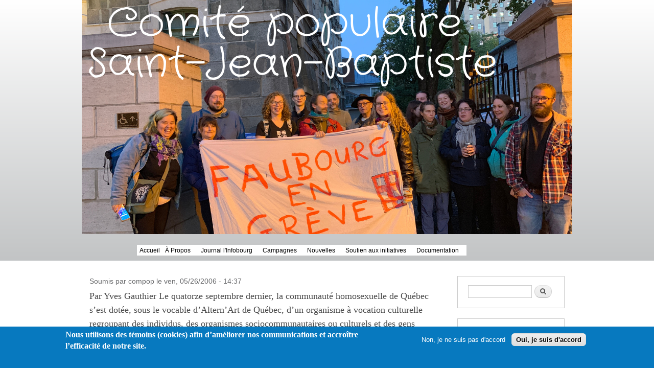

--- FILE ---
content_type: text/html; charset=utf-8
request_url: https://www.compop.net/node/85
body_size: 8696
content:
<!DOCTYPE html PUBLIC "-//W3C//DTD XHTML+RDFa 1.0//EN"
  "http://www.w3.org/MarkUp/DTD/xhtml-rdfa-1.dtd">
<html xmlns="http://www.w3.org/1999/xhtml" xml:lang="fr" version="XHTML+RDFa 1.0" dir="ltr"
  xmlns:og="https://ogp.me/ns#">

<head profile="http://www.w3.org/1999/xhtml/vocab">
  <meta http-equiv="Content-Type" content="text/html; charset=utf-8" />
<meta name="generator" content="Drupal 7 (https://www.drupal.org)" />
<link rel="canonical" href="https://www.compop.net/node/85" />
<link rel="shortlink" href="https://www.compop.net/node/85" />
<meta property="og:site_name" content="Comité populaire Saint-Jean-Baptiste" />
<meta property="og:type" content="article" />
<meta property="og:url" content="https://www.compop.net/node/85" />
<meta property="og:title" content="Un nouvel organisme culturel gai naît à Québec - Contrer l’homophobie!" />
<meta name="twitter:card" content="summary" />
<meta name="twitter:title" content="Un nouvel organisme culturel gai naît à Québec - Contrer l’homophobie!" />
  <title>Un nouvel organisme culturel gai naît à Québec - Contrer l’homophobie! | Comité populaire Saint-Jean-Baptiste</title>
  <style type="text/css" media="all">
@import url("https://www.compop.net/modules/system/system.base.css?t7a68g");
@import url("https://www.compop.net/modules/system/system.menus.css?t7a68g");
@import url("https://www.compop.net/modules/system/system.messages.css?t7a68g");
@import url("https://www.compop.net/modules/system/system.theme.css?t7a68g");
</style>
<style type="text/css" media="all">
@import url("https://www.compop.net/modules/comment/comment.css?t7a68g");
@import url("https://www.compop.net/modules/field/theme/field.css?t7a68g");
@import url("https://www.compop.net/modules/node/node.css?t7a68g");
@import url("https://www.compop.net/modules/search/search.css?t7a68g");
@import url("https://www.compop.net/modules/user/user.css?t7a68g");
@import url("https://www.compop.net/sites/all/modules/contrib/views/css/views.css?t7a68g");
@import url("https://www.compop.net/sites/all/modules/contrib/ckeditor/css/ckeditor.css?t7a68g");
</style>
<style type="text/css" media="all">
@import url("https://www.compop.net/sites/all/modules/contrib/ctools/css/ctools.css?t7a68g");
@import url("https://www.compop.net/sites/all/modules/contrib/nice_menus/css/nice_menus.css?t7a68g");
@import url("https://www.compop.net/sites/all/modules/contrib/nice_menus/css/nice_menus_default.css?t7a68g");
@import url("https://www.compop.net/sites/www.compop.net/modules/contrib/eu_cookie_compliance/css/eu_cookie_compliance.css?t7a68g");
@import url("https://www.compop.net/sites/www.compop.net/files/ctools/css/8695a9d3e23511e74e4cde79b7ae1666.css?t7a68g");
</style>
<style type="text/css" media="all">
@import url("https://www.compop.net/themes/bartik/css/layout.css?t7a68g");
@import url("https://www.compop.net/themes/bartik/css/style.css?t7a68g");
@import url("https://www.compop.net/sites/www.compop.net/files/color/compop-b6158e07/colors.css?t7a68g");
@import url("https://www.compop.net/sites/www.compop.net/themes/custom/compop/css/compop.css?t7a68g");
</style>
<style type="text/css" media="print">
@import url("https://www.compop.net/themes/bartik/css/print.css?t7a68g");
</style>

<!--[if lte IE 7]>
<link type="text/css" rel="stylesheet" href="https://www.compop.net/themes/bartik/css/ie.css?t7a68g" media="all" />
<![endif]-->

<!--[if IE 6]>
<link type="text/css" rel="stylesheet" href="https://www.compop.net/themes/bartik/css/ie6.css?t7a68g" media="all" />
<![endif]-->
  <script type="text/javascript" src="https://www.compop.net/sites/all/modules/contrib/jquery_update/replace/jquery/1.12/jquery.min.js?v=1.12.4"></script>
<script type="text/javascript" src="https://www.compop.net/misc/jquery-extend-3.4.0.js?v=1.12.4"></script>
<script type="text/javascript" src="https://www.compop.net/misc/jquery-html-prefilter-3.5.0-backport.js?v=1.12.4"></script>
<script type="text/javascript" src="https://www.compop.net/misc/jquery.once.js?v=1.2"></script>
<script type="text/javascript" src="https://www.compop.net/misc/drupal.js?t7a68g"></script>
<script type="text/javascript" src="https://www.compop.net/sites/all/modules/contrib/jquery_update/js/jquery_browser.js?v=0.0.1"></script>
<script type="text/javascript" src="https://www.compop.net/sites/all/modules/contrib/nice_menus/js/jquery.bgiframe.js?v=2.1"></script>
<script type="text/javascript" src="https://www.compop.net/sites/all/modules/contrib/nice_menus/js/jquery.hoverIntent.js?v=0.5"></script>
<script type="text/javascript" src="https://www.compop.net/sites/all/libraries/superfish/superfish.js?v=v1.4.8"></script>
<script type="text/javascript" src="https://www.compop.net/sites/all/modules/contrib/nice_menus/js/nice_menus.js?v=1.0"></script>
<script type="text/javascript" src="https://www.compop.net/sites/all/modules/contrib/jquery_update/replace/ui/external/jquery.cookie.js?v=67fb34f6a866c40d0570"></script>
<script type="text/javascript" src="https://www.compop.net/misc/form-single-submit.js?v=7.103"></script>
<script type="text/javascript" src="https://www.compop.net/sites/www.compop.net/files/languages/fr_hKpXrvgAhQPRV6FMM_SDIjz2JOhtZBqPskOEYnnfSiU.js?t7a68g"></script>
<script type="text/javascript" src="https://www.compop.net/sites/all/modules/contrib/google_analytics/googleanalytics.js?t7a68g"></script>
<script type="text/javascript" src="https://www.googletagmanager.com/gtag/js?id=UA-195638951-1"></script>
<script type="text/javascript">
<!--//--><![CDATA[//><!--
window.dataLayer = window.dataLayer || [];function gtag(){dataLayer.push(arguments)};gtag("js", new Date());gtag("set", "developer_id.dMDhkMT", true);gtag("config", "UA-195638951-1", {"groups":"default","anonymize_ip":true});
//--><!]]>
</script>
<script type="text/javascript">
<!--//--><![CDATA[//><!--
jQuery.extend(Drupal.settings, {"basePath":"\/","pathPrefix":"","setHasJsCookie":0,"ajaxPageState":{"theme":"compop","theme_token":"pVtICKCo-ljaikA-RRg-6QIgXeRwGSGJlGbvsKYlfcQ","js":{"0":1,"sites\/www.compop.net\/modules\/contrib\/eu_cookie_compliance\/js\/eu_cookie_compliance.js":1,"sites\/all\/modules\/contrib\/jquery_update\/replace\/jquery\/1.12\/jquery.min.js":1,"misc\/jquery-extend-3.4.0.js":1,"misc\/jquery-html-prefilter-3.5.0-backport.js":1,"misc\/jquery.once.js":1,"misc\/drupal.js":1,"sites\/all\/modules\/contrib\/jquery_update\/js\/jquery_browser.js":1,"sites\/all\/modules\/contrib\/nice_menus\/js\/jquery.bgiframe.js":1,"sites\/all\/modules\/contrib\/nice_menus\/js\/jquery.hoverIntent.js":1,"sites\/all\/libraries\/superfish\/superfish.js":1,"sites\/all\/modules\/contrib\/nice_menus\/js\/nice_menus.js":1,"sites\/all\/modules\/contrib\/jquery_update\/replace\/ui\/external\/jquery.cookie.js":1,"misc\/form-single-submit.js":1,"public:\/\/languages\/fr_hKpXrvgAhQPRV6FMM_SDIjz2JOhtZBqPskOEYnnfSiU.js":1,"sites\/all\/modules\/contrib\/google_analytics\/googleanalytics.js":1,"https:\/\/www.googletagmanager.com\/gtag\/js?id=UA-195638951-1":1,"1":1},"css":{"modules\/system\/system.base.css":1,"modules\/system\/system.menus.css":1,"modules\/system\/system.messages.css":1,"modules\/system\/system.theme.css":1,"modules\/comment\/comment.css":1,"modules\/field\/theme\/field.css":1,"modules\/node\/node.css":1,"modules\/search\/search.css":1,"modules\/user\/user.css":1,"sites\/all\/modules\/contrib\/views\/css\/views.css":1,"sites\/all\/modules\/contrib\/ckeditor\/css\/ckeditor.css":1,"sites\/all\/modules\/contrib\/ctools\/css\/ctools.css":1,"sites\/all\/modules\/contrib\/nice_menus\/css\/nice_menus.css":1,"sites\/all\/modules\/contrib\/nice_menus\/css\/nice_menus_default.css":1,"sites\/www.compop.net\/modules\/contrib\/eu_cookie_compliance\/css\/eu_cookie_compliance.css":1,"public:\/\/ctools\/css\/8695a9d3e23511e74e4cde79b7ae1666.css":1,"themes\/bartik\/css\/layout.css":1,"themes\/bartik\/css\/style.css":1,"sites\/www.compop.net\/themes\/custom\/compop\/css\/colors.css":1,"sites\/www.compop.net\/themes\/custom\/compop\/css\/compop.css":1,"themes\/bartik\/css\/print.css":1,"themes\/bartik\/css\/ie.css":1,"themes\/bartik\/css\/ie6.css":1}},"jcarousel":{"ajaxPath":"\/jcarousel\/ajax\/views"},"nice_menus_options":{"delay":"800","speed":"slow"},"eu_cookie_compliance":{"cookie_policy_version":"1.0.0","popup_enabled":1,"popup_agreed_enabled":0,"popup_hide_agreed":0,"popup_clicking_confirmation":false,"popup_scrolling_confirmation":false,"popup_html_info":"\u003Cdiv class=\u0022eu-cookie-compliance-banner eu-cookie-compliance-banner-info eu-cookie-compliance-banner--opt-out\u0022\u003E\n  \u003Cdiv class=\u0022popup-content info\u0022\u003E\n    \u003Cdiv id=\u0022popup-text\u0022\u003E\n      \u003Ch2\u003E\u003Cspan\u003ENous utilisons des t\u00e9moins (cookies) afin d\u2019am\u00e9liorer nos communications et accro\u00eetre l\u2019efficacit\u00e9 de notre site.\u00a0\u003C\/span\u003E\u003C\/h2\u003E\n\u003Cp\u003E\u00a0\u003C\/p\u003E\n          \u003C\/div\u003E\n    \n    \u003Cdiv id=\u0022popup-buttons\u0022 class=\u0022\u0022\u003E\n      \u003Cbutton type=\u0022button\u0022 class=\u0022decline-button eu-cookie-compliance-secondary-button\u0022\u003ENon, je ne suis pas d\u0027accord\u003C\/button\u003E\n              \u003Cbutton type=\u0022button\u0022 class=\u0022agree-button eu-cookie-compliance-default-button\u0022 \u003EOui, je suis d\u0027accord\u003C\/button\u003E\n          \u003C\/div\u003E\n  \u003C\/div\u003E\n\u003C\/div\u003E","use_mobile_message":false,"mobile_popup_html_info":"\u003Cdiv class=\u0022eu-cookie-compliance-banner eu-cookie-compliance-banner-info eu-cookie-compliance-banner--opt-out\u0022\u003E\n  \u003Cdiv class=\u0022popup-content info\u0022\u003E\n    \u003Cdiv id=\u0022popup-text\u0022\u003E\n      \u003Ch2\u003EWe use cookies on this site to enhance your user experience\u003C\/h2\u003E\n\u003Cp\u003EBy tapping the Accept button, you agree to us doing so.\u003C\/p\u003E\n          \u003C\/div\u003E\n    \n    \u003Cdiv id=\u0022popup-buttons\u0022 class=\u0022\u0022\u003E\n      \u003Cbutton type=\u0022button\u0022 class=\u0022decline-button eu-cookie-compliance-secondary-button\u0022\u003ENon, je ne suis pas d\u0027accord\u003C\/button\u003E\n              \u003Cbutton type=\u0022button\u0022 class=\u0022agree-button eu-cookie-compliance-default-button\u0022 \u003EOui, je suis d\u0027accord\u003C\/button\u003E\n          \u003C\/div\u003E\n  \u003C\/div\u003E\n\u003C\/div\u003E\n","mobile_breakpoint":"768","popup_html_agreed":"\u003Cdiv\u003E\n  \u003Cdiv class=\u0022popup-content agreed\u0022\u003E\n    \u003Cdiv id=\u0022popup-text\u0022\u003E\n          \u003C\/div\u003E\n    \u003Cdiv id=\u0022popup-buttons\u0022\u003E\n      \u003Cbutton type=\u0022button\u0022 class=\u0022hide-popup-button eu-cookie-compliance-hide-button\u0022\u003EHide\u003C\/button\u003E\n              \u003Cbutton type=\u0022button\u0022 class=\u0022find-more-button eu-cookie-compliance-more-button-thank-you\u0022 \u003EMore info\u003C\/button\u003E\n          \u003C\/div\u003E\n  \u003C\/div\u003E\n\u003C\/div\u003E","popup_use_bare_css":false,"popup_height":"auto","popup_width":"100%","popup_delay":1000,"popup_link":"\/","popup_link_new_window":0,"popup_position":null,"fixed_top_position":1,"popup_language":"fr","store_consent":false,"better_support_for_screen_readers":0,"reload_page":0,"domain":"","domain_all_sites":0,"popup_eu_only_js":0,"cookie_lifetime":"100","cookie_session":false,"disagree_do_not_show_popup":0,"method":"opt_out","allowed_cookies":"","withdraw_markup":"\u003Cbutton type=\u0022button\u0022 class=\u0022eu-cookie-withdraw-tab\u0022\u003EPrivacy settings\u003C\/button\u003E\n\u003Cdiv class=\u0022eu-cookie-withdraw-banner\u0022\u003E\n  \u003Cdiv class=\u0022popup-content info\u0022\u003E\n    \u003Cdiv id=\u0022popup-text\u0022\u003E\n      \u003Ch2\u003EWe use cookies on this site to enhance your user experience\u003C\/h2\u003E\n\u003Cp\u003EYou have given your consent for us to set cookies.\u003C\/p\u003E\n    \u003C\/div\u003E\n    \u003Cdiv id=\u0022popup-buttons\u0022\u003E\n      \u003Cbutton type=\u0022button\u0022 class=\u0022eu-cookie-withdraw-button\u0022\u003EWithdraw consent\u003C\/button\u003E\n    \u003C\/div\u003E\n  \u003C\/div\u003E\n\u003C\/div\u003E\n","withdraw_enabled":false,"withdraw_button_on_info_popup":0,"cookie_categories":[],"cookie_categories_details":[],"enable_save_preferences_button":1,"cookie_name":"","containing_element":"body","automatic_cookies_removal":1},"googleanalytics":{"account":["UA-195638951-1"],"trackOutbound":1,"trackMailto":1,"trackDownload":1,"trackDownloadExtensions":"7z|aac|arc|arj|asf|asx|avi|bin|csv|doc(x|m)?|dot(x|m)?|exe|flv|gif|gz|gzip|hqx|jar|jpe?g|js|mp(2|3|4|e?g)|mov(ie)?|msi|msp|pdf|phps|png|ppt(x|m)?|pot(x|m)?|pps(x|m)?|ppam|sld(x|m)?|thmx|qtm?|ra(m|r)?|sea|sit|tar|tgz|torrent|txt|wav|wma|wmv|wpd|xls(x|m|b)?|xlt(x|m)|xlam|xml|z|zip"},"urlIsAjaxTrusted":{"\/node\/85":true,"\/node\/85?destination=node\/85":true}});
//--><!]]>
</script>
</head>
<body class="html not-front not-logged-in one-sidebar sidebar-second page-node page-node- page-node-85 node-type-article" >
  <div id="skip-link">
    <a href="#main-content" class="element-invisible element-focusable">Aller au contenu principal</a>
  </div>
    <div id="page-wrapper"><div id="page">

  <div id="header" class="without-secondary-menu"><div class="section clearfix">

          <a href="/" title="Accueil" rel="home" id="logo">
        <img src="https://www.compop.net/sites/www.compop.net/files/Bandeau%205.png" alt="Accueil" />
      </a>
    
          <div id="name-and-slogan" class="element-invisible">

                              <div id="site-name" class="element-invisible">
              <strong>
                <a href="/" title="Accueil" rel="home"><span>Comité populaire Saint-Jean-Baptiste</span></a>
              </strong>
            </div>
                  
                  <div id="site-slogan" class="element-invisible">
            Le Comité populaire Saint-Jean-Baptiste est un organisme communautaire qui oeuvre en défense collective des droits.          </div>
        
      </div> <!-- /#name-and-slogan -->
    
      <div class="region region-header">
    <div id="block-nice-menus-1" class="block block-nice-menus">

    <h2 class="element-invisible"><span class="nice-menu-hide-title">Main menu</span></h2>
  
  <div class="content">
    <ul class="nice-menu nice-menu-down nice-menu-main-menu" id="nice-menu-1"><li class="menu-218 menu-path-front first odd "><a href="/" title="Accueil">Accueil</a></li>
<li class="menu-384 menuparent  menu-path-node-1  even "><a href="/content/qui-sommes-nous" title="Qu&#039;est-ce que le Comité populaire Saint-Jean-Baptiste?">À Propos</a><ul><li class="menu-392 menu-path-node-15 first odd "><a href="/content/historique-du-comit%C3%A9-populaire-saint-jean-baptiste" title="Historique du Comité populaire Saint-Jean-Baptiste.">Historique</a></li>
<li class="menu-398 menu-path-node-14  even "><a href="/node/14" title="Formulaire d&#039;adhésion au Comité populaire Saint-Jean-Baptiste.">Devenir membre</a></li>
<li class="menu-397 menu-path-node-692  odd last"><a href="/content/contactez-nous" title="Coordonnées du Comité populaire Saint-Jean-Baptiste.">Nos coordonnées</a></li>
</ul></li>
<li class="menu-409 menuparent  menu-path-taxonomy-term-8  odd "><a href="/Infobourg" title="Journal du Comité populaire Saint-Jean-Baptiste.">Journal l&#039;Infobourg</a><ul><li class="menu-410 menu-path-node-714 first odd "><a href="/content/archives-de-linfobourg" title="Tous les numéros depuis 2006">Archives</a></li>
<li class="menu-411 menu-path-node-23  even "><a href="/node/23" title="L&#039;Infobourg en bref">L&#039;Infobourg en bref</a></li>
<li class="menu-412 menu-path-node-204  odd "><a href="/polinfo" title="La politique d&#039;information de l&#039;Infobourg.">Politique d&#039;information</a></li>
<li class="menu-413 menu-path-node-183  even "><a href="/publicite" title="La publicité de l&#039;Infobourg.">La publicité</a></li>
<li class="menu-414 menu-path-node-315  odd last"><a href="/node/315" title="L&#039;historique de l&#039;Inforbourg.">Historique</a></li>
</ul></li>
<li class="menu-423 menuparent  menu-path-node-702  even "><a href="/content/campagnes">Campagnes</a><ul><li class="menu-2403 menu-path-scompopnet-content-ruesaintjean first odd "><a href="https://www.compop.net/content/ruesaintjean" title="">Rue Saint-Jean</a></li>
<li class="menu-1361 menu-path-node-1346  even "><a href="/Urgencedoccuper" title="Pour tout savoir durant la campagne URGENCE D’OCCUPER, c’est ici que ça se passe !">Urgence d&#039;occuper !</a></li>
<li class="menu-1003 menu-path-node-1249  odd "><a href="/content/30-kmh-dans-le-faubourg-saint-jean-baptiste">30 km/h dans le Faubourg Saint-Jean-Baptiste</a></li>
<li class="menu-1001 menu-path-node-1244  even "><a href="/content/rues-partag%C3%A9es" title="Pour tout savoir sur le projet de rue partagée sur Saint-Gabriel.">Rues partagées</a></li>
<li class="menu-430 menu-path-node-370  odd "><a href="/node/370">Patro Saint-Vincent-de-Paul</a></li>
<li class="menu-1854 menu-path-scompopnet-airbnb  even "><a href="https://www.compop.net/airbnb" title="">Tourisme et Airbnb</a></li>
<li class="menu-424 menu-path-node-697  odd "><a href="/node/697">Coopérative d&#039;habitation La Contrescarpe</a></li>
<li class="menu-427 menu-path-node-701  even "><a href="/node/701" title="">(Archives) Rues partagées : rue Sainte-Claire</a></li>
<li class="menu-728 menu-path-scompopnet-taxonomy-term-20  odd "><a href="https://www.compop.net/taxonomy/term/20" title="Campagne sur  l’ancienne boucherie Bégin">(Archives) Boucherie Bégin</a></li>
<li class="menu-429 menu-path-node-525  even "><a href="/node/525" title="">(Archives) Coopérative La face cachée</a></li>
<li class="menu-425 menu-path-node-552  odd "><a href="/node/552" title="">(Archives) Défendons nos logements sociaux</a></li>
<li class="menu-426 menu-path-node-703  even "><a href="/node/703" title="">(Archives) Pédaler dans le quartier</a></li>
<li class="menu-428 menu-path-compopnet-circulation  odd "><a href="http://compop.net/circulation" title="">(Archives) Circulation de transit D&#039;Aiguillon</a></li>
<li class="menu-431 menu-path-node-188  even last"><a href="/escalier">(Archives) Coop l&#039;Escalier</a></li>
</ul></li>
<li class="menu-1046 menuparent  menu-path-scompopnet-tags-nouvelles  odd "><a href="https://www.compop.net/tags/nouvelles" title="Toutes les nouvelles du Compop">Nouvelles</a><ul><li class="menu-742 menu-path-scompopnet-taxonomy-term-23 first odd last"><a href="https://www.compop.net/taxonomy/term/23" title="L&#039;ensemble des communiqués de presse du Comité populaire.



">Communiqués de presse </a></li>
</ul></li>
<li class="menu-1142 menuparent  menu-path-node-1294  even "><a href="/content/soutien-aux-initiatives">Soutien aux initiatives</a><ul><li class="menu-1143 menu-path-node-1293 first odd "><a href="/content/vestiaire-du-faubourg" title="">Vestiaire du Faubourg</a></li>
<li class="menu-1360 menu-path-node-1341  even "><a href="/content/zone-de-rue-anime%CC%81e">Zone de rue animée</a></li>
<li class="menu-1144 menu-path-node-1295  odd "><a href="/content/jardin-populaire-du-faubourg" title="">Jardin populaire du Faubourg</a></li>
<li class="menu-1145 menu-path-node-1296  even "><a href="/content/universit%C3%A9-populaire">Université populaire</a></li>
<li class="menu-2402 menu-path-scompopnet-content-parc-marc-boutinoverlay-context  odd "><a href="https://www.compop.net/content/parc-marc-boutin#overlay-context=" title="">Parc Marc Boutin </a></li>
<li class="menu-2997 menu-path-node-1682  even "><a href="/content/festival-flamm%C3%A8ches-et-dissidence">Festival Flammèches et dissidence</a></li>
<li class="menu-1146 menu-path-node-1297  odd "><a href="/content/archives-le-site-de-compostage-communautaire">(Archives) Le site de compostage communautaire</a></li>
<li class="menu-1147 menu-path-node-1298  even "><a href="/content/archives-faubourg-en-saveurs">(Archives)  Faubourg en saveurs</a></li>
<li class="menu-1148 menu-path-node-1299  odd last"><a href="/content/archives-centre-famille-haute-ville" title="">(Archives) Centre Famille Haute-Ville</a></li>
</ul></li>
<li class="menu-400 menuparent  menu-path-scompopnet-content-documentation  odd last"><a href="https://www.compop.net/content/documentation" title="Les documents.">Documentation</a><ul><li class="menu-406 menu-path-node-184 first odd "><a href="/content/vous-avez-le-droit-de-refuser-une-hausse-de-loyer">Hausse de loyer</a></li>
<li class="menu-991 menu-path-node-1242  even "><a href="/content/m%C3%A9moires">Mémoires</a></li>
<li class="menu-992 menu-path-node-1243  odd "><a href="/content/documents-historiques">Documents historiques</a></li>
<li class="menu-2404 menu-path-node-1533  even "><a href="/content/politiquesCompop">Politiques du Comité populaire</a></li>
<li class="menu-1317 menu-path-node-1324  odd last"><a href="/content/rapport-d%E2%80%99activit%C3%A9s-en-vid%C3%A9o">Rapport d’activités en vidéo</a></li>
</ul></li>
</ul>
  </div>
</div>
  </div>

    
    
  </div></div> <!-- /.section, /#header -->

  
  
  <div id="main-wrapper" class="clearfix"><div id="main" class="clearfix">

    
    
    <div id="content" class="column"><div class="section">
      <div id="highlighted">  <div class="region region-highlighted">
    <div id="block-system-main" class="block block-system">

    
  <div class="content">
    <div id="node-85" class="node node-article node-full clearfix">

      
      <div class="meta submitted">
            Soumis par <span class="username">compop</span> le ven, 05/26/2006 - 14:37    </div>
  
  <div class="content clearfix">
    <div class="field field-name-body field-type-text-with-summary field-label-hidden"><div class="field-items"><div class="field-item even"><p>Par Yves Gauthier Le quatorze septembre dernier, la communauté homosexuelle de Québec s’est dotée, sous le vocable d’Altern’Art de Québec, d’un organisme à vocation culturelle regroupant des individus, des organismes sociocommunautaires ou culturels et des gens d’affaires de tous les horizons et de tous les genres de la ville de Québec. Ce nouvel organisme sans but lucratif va permettre aux artistes gais de mieux se faire connaître en présentant des activités artistiques au grand public et en lui faisant découvrir certaines facettes de l’identité homosexuelle. Selon le président, Mario Bousquet, «en démystifiant l’homosexualité, par le bais de l’art, des liens seront créés avec l’ensemble de la société, en plus de donner des modèles aux plus jeunes homosexuelLEs». Altern’Art de Québec jouit déjà du soutien du Conseil de quartier Saint-Jean-Baptiste, de l’Association des gens d’affaires du Faubourg et du Comité populaire Saint-Jean-Baptiste. De plus, l’organisme a des contacts privilégiés avec Les jeux gais 2006, le Festival Image et Nation, le Festival de théâtre international GLBT de Montréal, Les Lucioles, ainsi qu’avec des partenaires corporatifs et culturels d’envergure de Québec, ce qui lui permet d’élaborer un calendrier d’activités ambitieux. Les responsables reconnaissent que la tâche et le défi sont immenses pour la communauté homosexuelle de Québec, mais, de souligner Julie Grenier, vice-présidente, «le travail est déjà enclenché, et de belle façon». Pour marquer ce moment important, les responsables profiteront d’un 5 à 7 animé qui aura lieu le vendredi 10 décembre prochain au bar cabaret Le Drague, pour échanger et informer les gens des projets à venir et dévoiler le logo officiel de l’organisme (voir Babillard). Toute personne désireuse de contribuer à l’essor de la culture gaie de Québec par l’entremise d’Altern’Art de Québec, peut en contacter les responsables par courriel à l’adresse suivante: <a href="mailto:dolma01@arobas.net">dolma01@arobas.net</a>. === Extrait du numéro de décembre 2004 du journal l'Infobourg.</p>
</div></div></div>  </div>

      <div class="link-wrapper">
      <ul class="links inline"><li class="service-links-facebook first"><a href="https://www.facebook.com/sharer.php?u=https%3A//www.compop.net/node/85&amp;t=Un%20nouvel%20organisme%20culturel%20gai%20na%C3%AEt%20%C3%A0%20Qu%C3%A9bec%20-%20Contrer%20l%E2%80%99homophobie%21" title="Share on Facebook" class="service-links-facebook" rel="nofollow" target="_blank"><img src="https://www.compop.net/sites/all/modules/contrib/service_links/images/facebook.png" alt="Facebook logo" /> Facebook</a></li>
<li class="service-links-google-plus"><a href="https://plus.google.com/share?url=https%3A//www.compop.net/node/85" title="Share this on Google+" class="service-links-google-plus" rel="nofollow" target="_blank"><img src="https://www.compop.net/sites/all/modules/contrib/service_links/images/google_plus.png" alt="Google+ logo" /> Google+</a></li>
<li class="service-links-linkedin"><a href="https://www.linkedin.com/shareArticle?mini=true&amp;url=https%3A//www.compop.net/node/85&amp;title=Un%20nouvel%20organisme%20culturel%20gai%20na%C3%AEt%20%C3%A0%20Qu%C3%A9bec%20-%20Contrer%20l%E2%80%99homophobie%21&amp;summary=Par%20Yves%20Gauthier%20Le%20quatorze%20septembre%20dernier%2C%20la%20communaut%C3%A9%20homosexuelle%20de%20Qu%C3%A9bec%20s%E2%80%99est%20dot%C3%A9e%2C%20sous%20le%20vocable%20d%E2%80%99Altern%E2%80%99Art%20de%20Qu%C3%A9bec%2C%20d%E2%80%99un%20organisme%20%C3%A0%20vocation%20culturelle%20regroupant%20des%20individus%2C%20des%20organismes%20sociocommunautaires%20ou%20culturels%20et%20des%20gens%20d%E2%80%99affaires%20de%20tous%20les%20horizons%20et%20de%20tous%20les%20genres%20de%20la%20ville%20de%20Qu%C3%A9bec.%20Ce%20nouvel%20organisme%20sans%20but%20lucratif%20va%20permettre%20aux%20artistes%20gais%20de%20mieux%20se%20faire%20conna%C3%AEtre%20en%20pr%C3%A9sentant%20des%20activit%C3%A9s%20artistiques%20au%20grand%20public%20et%20en%20lui%20faisant%20d%C3%A9couvrir%20certaines%20facettes%20de%20l%E2%80%99identit%C3%A9%20homosexuelle.&amp;source=Comit%C3%A9%20populaire%20Saint-Jean-Baptiste" title="Publish this post to LinkedIn" class="service-links-linkedin" rel="nofollow" target="_blank"><img src="https://www.compop.net/sites/all/modules/contrib/service_links/images/linkedin.png" alt="LinkedIn logo" /> LinkedIn</a></li>
<li class="service-links-twitter last"><a href="https://twitter.com/share?url=https%3A//www.compop.net/node/85&amp;text=Un%20nouvel%20organisme%20culturel%20gai%20na%C3%AEt%20%C3%A0%20Qu%C3%A9bec%20-%20Contrer%20l%E2%80%99homophobie%21" title="Share this on Twitter" class="service-links-twitter" rel="nofollow" target="_blank"><img src="https://www.compop.net/sites/all/modules/contrib/service_links/images/twitter.png" alt="Twitter logo" /> Twitter</a></li>
</ul>    </div>
  
  
</div>
  </div>
</div>
  </div>
</div>      <a id="main-content"></a>
                    <h1 class="title" id="page-title">
          Un nouvel organisme culturel gai naît à Québec - Contrer l’homophobie!        </h1>
                          <div class="tabs">
                  </div>
                              
    </div></div> <!-- /.section, /#content -->

          <div id="sidebar-second" class="column sidebar"><div class="section">
          <div class="region region-sidebar-second">
    <div id="block-search-form" class="block block-search">

    
  <div class="content">
    <form action="/node/85" method="post" id="search-block-form" accept-charset="UTF-8"><div><div class="container-inline">
      <h2 class="element-invisible">Formulaire de recherche</h2>
    <div class="form-item form-type-textfield form-item-search-block-form">
  <label class="element-invisible" for="edit-search-block-form--2">Rechercher </label>
 <input title="Indiquer les termes à rechercher" type="text" id="edit-search-block-form--2" name="search_block_form" value="" size="15" maxlength="128" class="form-text" />
</div>
<div class="form-actions form-wrapper" id="edit-actions"><input type="submit" id="edit-submit" name="op" value="Rechercher" class="form-submit" /></div><input type="hidden" name="form_build_id" value="form-70XqjH3VYVau9qtZCw0tAr45KEqCxpq5WVemihOJzTU" />
<input type="hidden" name="form_id" value="search_block_form" />
</div>
</div></form>  </div>
</div>
<div id="block-block-1" class="block block-block">

    
  <div class="content">
    <p><a href="https://www.facebook.com/CompopSJB"><img alt="" src="/sites/www.compop.net/files/1_2.png" style="height:115px; width:172px" /></a></p>
  </div>
</div>
<div id="block-block-3" class="block block-block">

    
  <div class="content">
    <p><a href="https://twitter.com/CompopSJB"><img alt="" src="/sites/www.compop.net/files/2_1.png" style="height:114px; width:171px" /></a></p>
  </div>
</div>
<div id="block-block-7" class="block block-block">

    <h2>Devenir membre</h2>
  
  <div class="content">
    <p><a href="https://www.compop.net/node/14"><img alt="" src="/sites/www.compop.net/files/Capture%20d%E2%80%99e%CC%81cran%202022-08-11%20a%CC%80%2011.14.34.png" style="height:136px; width:167px" /></a></p>
  </div>
</div>
<div id="block-block-2" class="block block-block">

    <h2>Faites un don</h2>
  
  <div class="content">
    <p><a href="https://www.canadahelps.org/CharityProfilePage.aspx?Language=fr&amp;CharityID=d3135"><img alt="Faire un don maintenant par CanadaHelps.org!" src="https://www.canadahelps.org/image/donateNow2e1Fr.gif" /></a></p>
  </div>
</div>
<div id="block-user-login" class="block block-user">

    <h2>Connexion utilisateur</h2>
  
  <div class="content">
    <form action="/node/85?destination=node/85" method="post" id="user-login-form" accept-charset="UTF-8"><div><div class="form-item form-type-textfield form-item-name">
  <label for="edit-name">Nom d'utilisateur <span class="form-required" title="Ce champ est requis.">*</span></label>
 <input type="text" id="edit-name" name="name" value="" size="15" maxlength="60" class="form-text required" />
</div>
<div class="form-item form-type-password form-item-pass">
  <label for="edit-pass">Mot de passe <span class="form-required" title="Ce champ est requis.">*</span></label>
 <input type="password" id="edit-pass" name="pass" size="15" maxlength="128" class="form-text required" />
</div>
<div class="item-list"><ul><li class="first last"><a href="/user/password" title="Demander un nouveau mot de passe par courriel.">Demander un nouveau mot de passe</a></li>
</ul></div><input type="hidden" name="form_build_id" value="form-_MxCc8Ar4QrUWkyLaKcZ7eSMY7nDl2WyBR6B0IPb5s4" />
<input type="hidden" name="form_id" value="user_login_block" />
<div class="form-actions form-wrapper" id="edit-actions--2"><input type="submit" id="edit-submit--2" name="op" value="Se connecter" class="form-submit" /></div></div></form>  </div>
</div>
  </div>
      </div></div> <!-- /.section, /#sidebar-second -->
    
  </div></div> <!-- /#main, /#main-wrapper -->

  
  <div id="footer-wrapper"><div class="section">

    
          <div id="footer" class="clearfix">
          <div class="region region-footer">
    <div id="block-block-5" class="block block-block">

    
  <div class="content">
    <address><strong>Comité populaire Saint-Jean-Baptiste</strong><br />
780 rue Sainte-Claire Québec (Québec) G1R 5B9<br />
Tél.: 418-522-0454<br />
<a href="mailto:comite.populaire@videotron.ca">comite.populaire@videotron.ca</a></address>
  </div>
</div>
<div id="block-system-powered-by" class="block block-system">

    
  <div class="content">
    <span>Propulsé par <a href="https://www.drupal.org">Drupal</a></span>  </div>
</div>
  </div>
      </div> <!-- /#footer -->
    
  </div></div> <!-- /.section, /#footer-wrapper -->

</div></div> <!-- /#page, /#page-wrapper -->
  <script type="text/javascript">
<!--//--><![CDATA[//><!--
window.eu_cookie_compliance_cookie_name = "";
//--><!]]>
</script>
<script type="text/javascript" defer="defer" src="https://www.compop.net/sites/www.compop.net/modules/contrib/eu_cookie_compliance/js/eu_cookie_compliance.js?t7a68g"></script>
</body>
</html>


--- FILE ---
content_type: text/css
request_url: https://www.compop.net/sites/www.compop.net/files/color/compop-b6158e07/colors.css?t7a68g
body_size: 443
content:

/* ---------- Color Module Styles ----------- */

body,
body.overlay {
  color: #4a4a4a;
}
.comment .comment-arrow {
  border-color: #ffffff;
}
#page,
#main-wrapper,
#main-menu-links li a.active,
#main-menu-links li.active-trail a {
  background: #ffffff;
}
.tabs ul.primary li a.active {
  background-color: #ffffff;
}
.tabs ul.primary li.active a {
  background-color: #ffffff;
  border-bottom: 1px solid #ffffff;
}
#header {
  background-color: #c2c4c5;
  background-image: -moz-linear-gradient(top, #ffffff 0%, #c2c4c5 100%);
  background-image: -ms-linear-gradient(top, #ffffff 0%, #c2c4c5 100%);
  background-image: -o-linear-gradient(top, #ffffff 0%, #c2c4c5 100%);
  background-image: -webkit-gradient(linear, left top, left bottom, color-stop(0, #ffffff), color-stop(1, #c2c4c5));
  background-image: -webkit-linear-gradient(top, #ffffff 0%, #c2c4c5 100%);
  background-image: linear-gradient(top, #ffffff 0%, #c2c4c5 100%);
}
a {
  color: #009cbf;
}
a:hover,
a:focus {
  color: #00c3ed;
}
a:active {
  color: #2bd9fe;
}
.sidebar .block {
  background-color: #ffffff;
  border-color: #cccccc;
}
#page-wrapper,
#footer-wrapper {
  background: #24272c;
}
.region-header,
.region-header a,
.region-header li a.active,
#name-and-slogan,
#name-and-slogan a,
#secondary-menu-links li a {
  color: #000000;
}


--- FILE ---
content_type: text/css
request_url: https://www.compop.net/sites/www.compop.net/themes/custom/compop/css/compop.css?t7a68g
body_size: 305
content:
/** Remove header image border and align it to center. **/
#logo{
    margin: 0;
    padding: 0;
}

/** Align the nice menu to the center. **/
.region-header{
    width: 100%;
}

.region-header .block{
    float: none;
}

#block-nice-menus-1{
    width: 735px;
    margin: auto;
}

/** Remove menu border. **/
ul.nice-menu,
ul.nice-menu ul,
ul.nice-menu li {
    border: 0;
    background: none;
}

li.menuparent li, li.menuparent ul {
    background: white;
}

/** Customize nice menu background-color. **/
ul.nice-menu a{
    background-color: white;
    color: black;
}

/** Customize active page color. **/
ul.nice-menu li a.active{
    color: black;
}
